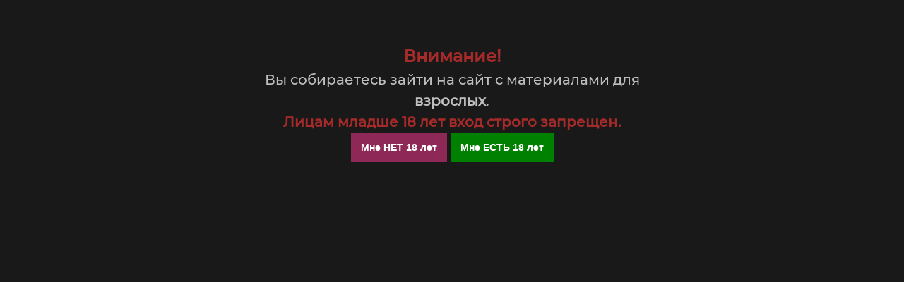

--- FILE ---
content_type: text/html; charset=UTF-8
request_url: https://secret01.ru/shop/4443/comm/aromatizirovannyj-analnyj-gel-rebelde-sem-calca-s-razogrevajushhim-ehffektom
body_size: 12117
content:
<!DOCTYPE html>
<html lang="ru"> 
 <head>
 <meta charset="UTF-8">
 <meta http-equiv="X-UA-Compatible" content="IE=edge">
 <meta name="viewport" content="width=device-width, initial-scale=1.0">
 <title>Ароматизированный анальный гель REBELDE SEM CALCA с разогревающим эффектом</title>
 <link rel="stylesheet" href="/css/uikit.min.css" />
 <meta name="description" content="Ароматизированный анальный гель REBELDE SEM CALCA с разогревающим эффектом">
 <meta name="keywords" content="Ароматизированный анальный гель REBELDE SEM CALCA для комфортного проникновения с нежным разогревающ">
 <meta property="og:image" itemprop="image" content="https://secret01.ru/_sh/44/4443m.jpg">
 <meta property="og:url" content="https://secret01.ru/shop/4443/comm/aromatizirovannyj-analnyj-gel-rebelde-sem-calca-s-razogrevajushhim-ehffektom">
 <style>
 .pan_shop {
 box-shadow: 0.4em 0.4em 5px rgb(122 122 122 / 6%);
 }
 
 .uk-position-relative {
 border-bottom: 0px !important;
 }
 </style>
 <!--U1STYLE1Z--><style>
 .pan_shop {
 box-shadow: 0.4em 0.4em 5px rgb(122 122 122 / 6%);
 }
</style><!--/U1STYLE1Z-->
 
	<link rel="stylesheet" href="/.s/src/base.min.css" />
	<link rel="stylesheet" href="/.s/src/layer7.min.css" />

	<script src="/.s/src/jquery-1.12.4.min.js"></script>
	
	<script src="/.s/src/uwnd.min.js"></script>
	<script src="//s729.ucoz.net/cgi/uutils.fcg?a=uSD&ca=2&ug=999&isp=1&r=0.929383156472419"></script>
	<link rel="stylesheet" href="/.s/src/ulightbox/ulightbox.min.css" />
	<link rel="stylesheet" href="/.s/src/social.css" />
	<script src="/.s/src/ulightbox/ulightbox.min.js"></script>
	<script src="/.s/src/shop_utils.js"></script>
	<script>
/* --- UCOZ-JS-DATA --- */
window.uCoz = {"country":"US","mf":"lsecretshop","language":"ru","site":{"host":"secretshop.usite.pro","domain":"secret01.ru","id":"lsecretshop"},"sign":{"7254":"Изменить размер","3238":"Опции","210178":"Замечания","3255":"Сохранить","5458":"Следующий","3125":"Закрыть","5255":"Помощник","10075":"Обязательны для выбора","3300":"Ошибка","7251":"Запрошенный контент не может быть загружен. Пожалуйста, попробуйте позже.","3129":"Доступ запрещён. Истёк период сессии.","7252":"Предыдущий","7287":"Перейти на страницу с фотографией.","7253":"Начать слайд-шоу"},"ssid":"036404736275467665502","sh_curr_def":2,"layerType":7,"shop_price_separator":"","sh_goods":{"4443":{"old_price":"0.00","imgs":["/_sh/44/4443m.jpg"],"price":"399.00"}},"shop_price_f":["%01.f",""],"ver":1,"sh_curr":{"1":{"rate":1,"disp":"$","code":"USD","default":0,"name":"Доллары","dpos":0},"2":{"disp":" руб","rate":1,"code":"RUR","name":"Рубли","default":1,"dpos":0}},"module":"shop","uLightboxType":1};
/* --- UCOZ-JS-CODE --- */

		function eRateEntry(select, id, a = 65, mod = 'shop', mark = +select.value, path = '', ajax, soc) {
			if (mod == 'shop') { path = `/${ id }/edit`; ajax = 2; }
			( !!select ? confirm(select.selectedOptions[0].textContent.trim() + '?') : true )
			&& _uPostForm('', { type:'POST', url:'/' + mod + path, data:{ a, id, mark, mod, ajax, ...soc } });
		}
 function uSocialLogin(t) {
			var params = {"yandex":{"width":870,"height":515},"ok":{"width":710,"height":390},"google":{"width":700,"height":600},"vkontakte":{"width":790,"height":400},"facebook":{"width":950,"height":520}};
			var ref = escape(location.protocol + '//' + ('secret01.ru' || location.hostname) + location.pathname + ((location.hash ? ( location.search ? location.search + '&' : '?' ) + 'rnd=' + Date.now() + location.hash : ( location.search || '' ))));
			window.open('/'+t+'?ref='+ref,'conwin','width='+params[t].width+',height='+params[t].height+',status=1,resizable=1,left='+parseInt((screen.availWidth/2)-(params[t].width/2))+',top='+parseInt((screen.availHeight/2)-(params[t].height/2)-20)+'screenX='+parseInt((screen.availWidth/2)-(params[t].width/2))+',screenY='+parseInt((screen.availHeight/2)-(params[t].height/2)-20));
			return false;
		}
		function TelegramAuth(user){
			user['a'] = 9; user['m'] = 'telegram';
			_uPostForm('', {type: 'POST', url: '/index/sub', data: user});
		}
checkNumber_header = 'Замечания';
		checkNumber_err = 'Опции<ul>%err_msg%</ul>Обязательны для выбора';
function loginPopupForm(params = {}) { new _uWnd('LF', ' ', -250, -100, { closeonesc:1, resize:1 }, { url:'/index/40' + (params.urlParams ? '?'+params.urlParams : '') }) }
/* --- UCOZ-JS-END --- */
</script>

	<style>.UhideBlock{display:none; }</style>
	<script type="text/javascript">new Image().src = "//counter.yadro.ru/hit;noadsru?r"+escape(document.referrer)+(screen&&";s"+screen.width+"*"+screen.height+"*"+(screen.colorDepth||screen.pixelDepth))+";u"+escape(document.URL)+";"+Date.now();</script><link rel="stylesheet" href="/_st/shop.css" /><script src="/.s/src/shop.js"></script><style>
				@font-face {
					font-family: "FontAwesome";
					font-style: normal;
					font-weight: normal;
					src: url("/.s/src/panel-v2/fonts/fontawesome-webfont.eot?#iefix&v=4.3.0") format("embedded-opentype"), url("/.s/src/panel-v2/fonts/fontawesome-webfont.woff2?v=4.3.0") format("woff2"), url("/.s/src/panel-v2/fonts/fontawesome-webfont.woff?v=4.3.0") format("woff"), url("/.s/src/panel-v2/fonts/fontawesome-webfont.ttf?v=4.3.0") format("truetype"), url("/.s/src/panel-v2/fonts/fontawesome-webfont.svg?v=4.3.0#fontawesomeregular") format("svg");
				}
			</style>
</head>
 
 <body>
 <!--U1AHEADER1Z--><section class="uk-container uk-visible@l">
 <div class="uk-text-center uk-margin-small-top uk-margin-small-bottom" uk-grid>
 <div class="uk-width-1-2">
 <p class="uk-text-left roz">
 <a href="https://api.whatsapp.com/send?phone=79286680666&text=Консультация&lang=ru" class="uk-icon-button uk-margin-small-right" uk-icon="whatsapp"></a>
 <a href="" class="uk-icon-button uk-margin-small-right" uk-icon="instagram"></a>
 </p>
 </div>
 <div class="uk-width-1-2">
 <p class="uk-text-right">
 <a href="/dostavka" class="grey" style="margin-left: 15px;">Доставка и оплата</a>
 <a href="/blog" class="grey" style="margin-left: 15px;">Статьи</a>
 <a href="/contacts" class="grey" style="margin-left: 15px;">Контакты</a>
 </p>
 </div>
 </div>
</section>

<section class="bg_black">
 <div class="uk-container">
 <div class="uk-text-center uk-margin" uk-grid>
 <div class="uk-width-1-3">
 <div class="header_m uk-text-left h__text roz">
 <div class="uk-visible@l uk-text-left">
 <p class="uk-text-left" style="margin: 0 0 0px 0;">
 <a href="https://api.whatsapp.com/send?phone=79286680666" class=""></a>
 <a class="roz" href="tel:+7 (928) 668-06-66"><img width="20" alt="" uk-img="data-src:/img/phones.svg" uk-svg> +7 (928) 668-06-66</a>
 <span uk-icon="icon: triangle-down"></span>
 </p>
 <div uk-drop>
 <div class="uk-card uk-card-body uk-card-default" style="border-radius: 6px;"> 
 <p style="margin: 0 0 0px 0;">Краснодар <a href="https://api.whatsapp.com/send?phone=79385088080" class="uk-icon-button uk-margin-small-right" style="color:green;" uk-icon="whatsapp"></a></p>
 <a class="roz" href="tel:+7 (938) 508-80-80"><img width="20" alt="" uk-img="data-src:/img/phones.svg" uk-svg> +7 (938) 508-80-80</a>
 </div>
 </div> 
 </div>
 <div class="uk-hidden@l">
 <div uk-grid>
 <div class="uk-width-1-2">
 <a class="/" href="#offcanvas-overlay" uk-toggle>
 <img class="roz" width="25" alt="" uk-img="data-src:/img/menu.svg" uk-svg>
 </a>
 </div>
 <div class="uk-width-1-2">
 <a class="" href="tel:+7 (928) 668-06-66">
 <img class="roz" width="25" alt="" uk-img="data-src:/img/phone.svg" uk-svg>
 </a>
 </div>
 </div>
 </div>
 </div>
 </div>
 <div class="uk-width-1-3">
 <a href="/" class="">
 <img class="uk-visible@l" data-src="/img/logo.png" alt="logo" uk-img>
 <img class="uk-hidden@l uk-margin roz" data-src="/img/logo_s.png" alt="logo mobile" uk-img>
 </a>
 </div>
 <div class="uk-width-1-3">
 <div class="header_m uk-text-right h__text uk-text-uppercase roz">
 <div class="uk-visible@l">
 <img class="" width="30" alt="" uk-img="data-src:/img/delivery.svg" uk-svg> Анонимная доставка
 </div>
 <div class="uk-hidden@l">
 <div uk-grid>
 <div class="uk-width-1-2">
 <div>
 <a class="uk-navbar-toggle" style="min-height: 30px;" href="#"><img class="roz" width="25" alt="" uk-img="data-src:/img/loupe.svg" uk-svg></a>
 <div class="uk-navbar-dropdown" uk-drop="mode: click; cls-drop: uk-navbar-dropdown; boundary: !nav" style="margin-top: 65px;">
 
 <div class="uk-grid-small uk-flex-middle" uk-grid>
 <div class="uk-width-expand">
 <form class="uk-search uk-search-navbar uk-width-1-1" action="/shop/search" method="post" onsubmit="this.sfSbm.disabled=true" role="search">
 <input class="uk-search-input" type="text" name="query" placeholder="Поиск товаров..." autofocus>
 </form>
 </div>
 <div class="uk-width-auto">
 <a class="uk-navbar-dropdown-close" href="#" uk-close></a>
 </div>
 </div>
 
 </div>
 </div>
 </div>
 <div class="uk-width-1-2">
 <div id="shop-basket"><div class="uk-inline">
 <a class="uk-navbar-toggle uk-hidden@l xs" style="display: block;" href uk-toggle>
 <img class="roz" width="25" alt="" uk-img="data-src:/img/shopping-cart.svg" uk-svg>
 
 </a>
 <div class="" uk-drop="animation: uk-animation-slide-top-small; duration: 1000;pos: bottom-right"> <!--mode: click;-->
 <div class="uk-card uk-padding-small uk-card-default">
 
 
 <div class="empty">Ваша корзина пуста</div>
 
 <!---->
 <style>
 #shop-basket ul { margin:0; padding:0; text-align:left; list-style:none }
 #shop-basket li { display:flex; justify-content:space-between; align-items:flex-start; margin-bottom:0.5rem; padding-left:50px !important }
 #shop-basket .basket-item-icon { flex-shrink:0 }
 #shop-basket .basket-item-icon img { object-fit:contain; width:52px; height:52px }
 #shop-basket .basket-item-name { flex-grow:2; margin: 0 7px }
 #shop-basket .basket-item-name .cost { opacity:0.5 }
 #shop-basket .basket-item-func i { cursor:pointer; outline:none; font-size:0.8rem; color:#d2cece }
 #shop-basket .basket-item-func i.fa-remove:hover { color:red }
 #shop-basket .empty { text-align:center }
 #shop-basket .total { font-weight: bold }
 #shop-basket .disc, #shop-basket .total, #shop-basket .order { text-align:right }
 #shop-basket .info { font-style: italic }
 </style>
 <script><!--
 var lock_buttons = 0;
 
 function clearBasket(){
 if(lock_buttons) return false; else lock_buttons = 1;
 var el = $('#shop-basket');
 if(el.length){ var g=document.createElement("div"); $(g).addClass('myWinGrid').attr("id",'shop-basket-fade').css({"left":"0","top":"0","position":"absolute","border":"#CCCCCC 1px solid","width":$(el).width()+'px',"height":$(el).height()+'px',"z-index":5}).hide().on('mousedown', function(e){e.stopPropagation();e.preventDefault();_uWnd.globalmousedown();}).html('<div class="myWinLoad" style="margin:5px;"></div>'); $(el).append(g); $(g).show(); }
 _uPostForm('',{type:'POST',url:'/shop/basket',data:{'mode':'clear'}});
 ga_event('basket_clear');
 return false;
 }
 
 function removeBasket(id){
 if(lock_buttons) return false; else lock_buttons = 1;
 $('#basket-item-'+id+' .fa').removeClass('fa-remove').addClass('fa-spinner').addClass('fa-spin').attr('title','');
 _uPostForm('',{type:'POST',url:'/shop/basket',data:{'mode':'del', 'id':id}});
 return false;
 }
 
 function add2Basket(id, pref){
 if(lock_buttons) return false; else lock_buttons = 1;
 var opt = [], err_msg = '', err_msgs = [], radio_options = {}, el_id = {};
 $('#b'+pref+'-'+id+'-basket').attr('disabled','disabled');
 $('#'+pref+'-'+id+'-basket').removeClass('done').removeClass('err').removeClass('add').addClass('wait').attr('title','');
 $('#'+pref+'-'+id+'-options-selectors').find('select, input').each(function(){
 switch (this.type) {
 case 'radio':
 el_id = this.id.split('-');
 ((typeof (radio_options[el_id[3]]) == 'undefined') && (radio_options[el_id[3]] = { 'val': - 1, 'id': this.id }));
 (this.checked && (radio_options[el_id[3]]['val'] = this.value));
 break;
 case 'checkbox':
 if (this.checked && (this.value !== '')) {
 if(this.value !== ''){
 opt.push(this.id.split('-')[3]+'-'+this.value);
 } else {
 err_msgs.push({'id':this.id.split('-')[3], 'msg':'<li>'+$(this).parent().parent().find('span.opt').html().replace(':', '')+'</li>'});
 }
 }
 break;
 default:
 if (this.value !== '') {
 opt.push(this.id.split('-')[3]+'-'+this.value);
 } else {
 err_msgs.push({'id':this.id.split('-')[3], 'msg':'<li>'+$(this).parent().parent().find('span.opt').html().replace(':', '')+'</li>'});
 }
 }
 });
 for(i in radio_options){
 if(radio_options[i]['val'] != -1){
 opt.push(radio_options[i]['id'].split('-')[3]+'-'+radio_options[i]['val']);
 }else{
 err_msgs.push({'id':radio_options[i]['id'].split('-')[3], 'msg':'<li>'+$('#'+radio_options[i]['id']).parent().parent().parent().find('span.opt').html().replace(':', '')+'</li>'});
 }
 }
 
 err_msgs.sort(function(a, b){ return ((a['id'] > b['id']) ? 1 : -1); });
 for (var i=0; i<err_msgs.length; i++) { err_msg += err_msgs[i]['msg']; }
 
 if(err_msg == ''){
 _uPostForm('',{type:'POST',url:'/shop/basket',data:{'mode':'add', 'id':id, 'pref':pref, 'opt':opt.join(':'), 'cnt':$('#q'+pref+'-'+id+'-basket').val()}});
 ga_event('basket_add');
 }else{
 lock_buttons = 0;
 shop_alert('<div class="MyWinError">Опции<ul>'+err_msg+'</ul>обязательны для выбора</div>','Замечания','warning',350,100,{tm:8000,align:'left',icon:'/.s/img/icon/warning.png', 'onclose': function(){ $('#b'+pref+'-'+id+'-basket').removeAttr('disabled'); $('#'+pref+'-'+id+'-basket').removeClass('wait').addClass('add'); }});
 }
 return false;
 }
 
 function buyNow(id, pref){
 if(lock_buttons) return false; else lock_buttons = 1;
 var opt = [], err_msg = '', err_msgs = [], radio_options = {}, el_id = {};
 $('#b'+pref+'-'+id+'-buynow').attr('disabled', 'disabled');
 $('#'+pref+'-'+id+'-buynow').removeClass('done').removeClass('err').removeClass('now').addClass('wait').attr('title','');
 $('#'+pref+'-'+id+'-options-selectors').find('select, input').each(function(){
 switch (this.type) {
 case 'radio':
 el_id = this.id.split('-');
 ((typeof (radio_options[el_id[3]]) == 'undefined') && (radio_options[el_id[3]] = { 'val': - 1, 'id': this.id }));
 (this.checked && (radio_options[el_id[3]]['val'] = this.value));
 break;
 case 'checkbox':
 if (this.checked && (this.value !== '')) {
 if(this.value !== ''){
 opt.push(this.id.split('-')[3]+'-'+this.value);
 } else {
 err_msgs.push({'id':this.id.split('-')[3], 'msg':'<li>'+$(this).parent().parent().find('span.opt').html().replace(':', '')+'</li>'});
 }
 }
 break;
 default:
 if (this.value !== '') {
 opt.push(this.id.split('-')[3]+'-'+this.value);
 } else {
 err_msgs.push({'id':this.id.split('-')[3], 'msg':'<li>'+$(this).parent().parent().find('span.opt').html().replace(':', '')+'</li>'});
 }
 }
 });
 for(i in radio_options){
 if(radio_options[i]['val'] != -1){
 opt.push(radio_options[i]['id'].split('-')[3]+'-'+radio_options[i]['val']);
 }else{
 err_msgs.push({'id':radio_options[i]['id'].split('-')[3], 'msg':'<li>'+$('#'+radio_options[i]['id']).parent().parent().parent().find('span.opt').html().replace(':', '')+'</li>'});
 }
 }
 
 err_msgs.sort(function(a, b){ return ((a['id'] > b['id']) ? 1 : -1); });
 for (var i=0; i<err_msgs.length; i++) { err_msg += err_msgs[i]['msg']; }
 
 if(err_msg == ''){
 _uPostForm('',{type:'POST',url:'/shop/basket',data:{'mode':'add', 'id':id, 'pref':pref, 'opt':opt.join(':'), 'cnt':$('#q'+pref+'-'+id+'-basket').val(), 'now':1}});
 ga_event('basket_buynow');
 }else{
 lock_buttons = 0;
 shop_alert('<div class="MyWinError">Опции<ul>'+err_msg+'</ul>обязательны для выбора</div>','Замечания','warning',350,100,{tm:8000,align:'left',icon:'/.s/img/icon/warning.png', 'onclose': function(){ $('#b'+pref+'-'+id+'-buynow').removeAttr('disabled'); $('#'+pref+'-'+id+'-buynow').removeClass('wait').addClass('add'); }});
 }
 return false;
 }
 //-->
 </script>
 </div>
 </div>
</div></div>
 <!--<a class="uk-hidden@l xs" href="/shop/checkout">
 <img class="roz" width="25" alt="" uk-img="data-src:/img/shopping-cart.svg" uk-svg>
 </a>-->
 </div>
 </div>
 </div>
 </div>
 </div>
 </div>
 </div>
 <div uk-sticky="animation: uk-animation-slide-top; sel-target: .uk-navbar-container; cls-active: uk-navbar-sticky; cls-inactive: uk-navbar-transparent uk-light; top: 200" class="bg_p uk-visible@l">
 <div class="uk-position-relative">
 <nav class="uk-navbar-container uk-container" uk-navbar>
 <div class="uk-navbar-left">
 
 <ul class="uk-navbar-nav">
 <li>
 <a href="#">Белье <span uk-icon="icon: triangle-down"></span></a>
 <div class="uk-navbar-dropdown" uk-drop="boundary: !nav; boundary-align: true; pos: bottom-justify;">
 <div class="uk-navbar-dropdown-grid uk-child-width-1-3" uk-grid>
 <table align="center" border="0" cellspacing="0" cellpadding="0" width="100%" class="catsTableI"><tr><td style="width:100%" class="catsTdI" id="cid159" valign="top"><div>  <ul class="uk-nav uk-navbar-dropdown-nav">  <li><a href="/shop/ehroticheskoe-bele/mini-platja">Одежда для ролевых игр <span style="float:right;">[10]</span></a></li>  </ul>  </div></td></tr><tr><td style="width:100%" class="catsTdI" id="cid160" valign="top"><div>  <ul class="uk-nav uk-navbar-dropdown-nav">  <li><a href="/shop/ehroticheskoe-bele/trusiki">Трусики <span style="float:right;">[25]</span></a></li>  </ul>  </div></td></tr><tr><td style="width:100%" class="catsTdI" id="cid161" valign="top"><div>  <ul class="uk-nav uk-navbar-dropdown-nav">  <li><a href="/shop/ehroticheskoe-bele/komplekty-nizhnego-belja">Комплекты нижнего белья <span style="float:right;">[14]</span></a></li>  </ul>  </div></td></tr><tr><td style="width:100%" class="catsTdI" id="cid162" valign="top"><div>  <ul class="uk-nav uk-navbar-dropdown-nav">  <li><a href="/shop/ehroticheskoe-bele/kehtsjuty-chulki-na-telo-setki">Сетки, платья <span style="float:right;">[22]</span></a></li>  </ul>  </div></td></tr><tr><td style="width:100%" class="catsTdI" id="cid164" valign="top"><div>  <ul class="uk-nav uk-navbar-dropdown-nav">  <li><a href="/shop/ehroticheskoe-bele/chulki">Колготки, чулки <span style="float:right;">[18]</span></a></li>  </ul>  </div></td></tr></table>
 </div>
 </div>
 </li>
 <li>
 <a href="#">БДСМ <span uk-icon="icon: triangle-down"></span></a>
 <div class="uk-navbar-dropdown" uk-drop="boundary: !nav; boundary-align: true; pos: bottom-justify;">
 <div class="uk-navbar-dropdown-grid uk-child-width-1-3" uk-grid>
 <table align="center" border="0" cellspacing="0" cellpadding="0" width="100%" class="catsTableI"><tr><td style="width:100%" class="catsTdI" id="cid135" valign="top"><div>  <ul class="uk-nav uk-navbar-dropdown-nav">  <li><a href="/shop/fetish-i-bdsm/naruchniki">Наручники, оковы <span style="float:right;">[21]</span></a></li>  </ul>  </div></td></tr><tr><td style="width:100%" class="catsTdI" id="cid253" valign="top"><div>  <ul class="uk-nav uk-navbar-dropdown-nav">  <li><a href="/shop/fetish-i-bdsm/strapony">Страпоны <span style="float:right;">[3]</span></a></li>  </ul>  </div></td></tr><tr><td style="width:100%" class="catsTdI" id="cid136" valign="top"><div>  <ul class="uk-nav uk-navbar-dropdown-nav">  <li><a href="/shop/fetish-i-bdsm/kljapy-rasshiriteli">Кляпы, расширители <span style="float:right;">[10]</span></a></li>  </ul>  </div></td></tr><tr><td style="width:100%" class="catsTdI" id="cid140" valign="top"><div>  <ul class="uk-nav uk-navbar-dropdown-nav">  <li><a href="/shop/fetish-i-bdsm/maski">Маски <span style="float:right;">[13]</span></a></li>  </ul>  </div></td></tr><tr><td style="width:100%" class="catsTdI" id="cid142" valign="top"><div>  <ul class="uk-nav uk-navbar-dropdown-nav">  <li><a href="/shop/fetish-i-bdsm/zazhimy-dlja-soskov">Зажимы для сосков <span style="float:right;">[5]</span></a></li>  </ul>  </div></td></tr><tr><td style="width:100%" class="catsTdI" id="cid144" valign="top"><div>  <ul class="uk-nav uk-navbar-dropdown-nav">  <li><a href="/shop/fetish-i-bdsm/pletki">Плетки <span style="float:right;">[17]</span></a></li>  </ul>  </div></td></tr><tr><td style="width:100%" class="catsTdI" id="cid146" valign="top"><div>  <ul class="uk-nav uk-navbar-dropdown-nav">  <li><a href="/shop/fetish-i-bdsm/medicinskij-fetish">Медицинский фетиш <span style="float:right;">[2]</span></a></li>  </ul>  </div></td></tr><tr><td style="width:100%" class="catsTdI" id="cid252" valign="top"><div>  <ul class="uk-nav uk-navbar-dropdown-nav">  <li><a href="/shop/fetish-i-bdsm/oshejniki-povodki">Ошейники, поводки <span style="float:right;">[15]</span></a></li>  </ul>  </div></td></tr><tr><td style="width:100%" class="catsTdI" id="cid256" valign="top"><div>  <ul class="uk-nav uk-navbar-dropdown-nav">  <li><a href="/shop/fetish-i-bdsm/portupei">Портупеи <span style="float:right;">[4]</span></a></li>  </ul>  </div></td></tr><tr><td style="width:100%" class="catsTdI" id="cid257" valign="top"><div>  <ul class="uk-nav uk-navbar-dropdown-nav">  <li><a href="/shop/fetish-i-bdsm/ceks-mashiny">Cекс-машины <span style="float:right;">[0]</span></a></li>  </ul>  </div></td></tr></table>
 </div>
 </div>
 </li>
 <li>
 <a href="#">Возбуждающие средства <span uk-icon="icon: triangle-down"></span></a>
 <div class="uk-navbar-dropdown" uk-drop="boundary: !nav; boundary-align: true; pos: bottom-justify;">
 <div class="uk-navbar-dropdown-grid uk-child-width-1-3" uk-grid>
 <table align="center" border="0" cellspacing="0" cellpadding="0" width="100%" class="catsTableI"><tr><td style="width:100%" class="catsTdI" id="cid244" valign="top"><div>  <ul class="uk-nav uk-navbar-dropdown-nav">  <li><a href="/shop/vozbuzhdajushhie-sredstva/dlja-muzhchin">Для Мужчин <span style="float:right;">[2]</span></a></li>  </ul>  </div></td></tr><tr><td style="width:100%" class="catsTdI" id="cid245" valign="top"><div>  <ul class="uk-nav uk-navbar-dropdown-nav">  <li><a href="/shop/vozbuzhdajushhie-sredstva/dlja-zhenshhin">Для Женщин <span style="float:right;">[3]</span></a></li>  </ul>  </div></td></tr><tr><td style="width:100%" class="catsTdI" id="cid246" valign="top"><div>  <ul class="uk-nav uk-navbar-dropdown-nav">  <li><a href="/shop/vozbuzhdajushhie-sredstva/dlja-dvoikh">Для Двоих <span style="float:right;">[0]</span></a></li>  </ul>  </div></td></tr></table>
 </div>
 </div>
 </li>
 <li>
 <a href="#">Лубриканты <span uk-icon="icon: triangle-down"></span></a>
 <div class="uk-navbar-dropdown" uk-drop="boundary: !nav; boundary-align: true; pos: bottom-justify;">
 <div class="uk-navbar-dropdown-grid uk-child-width-1-3" uk-grid>
 <table align="center" border="0" cellspacing="0" cellpadding="0" width="100%" class="catsTableI"><tr><td style="width:100%" class="catsTdI" id="cid217" valign="top"><div>  <ul class="uk-nav uk-navbar-dropdown-nav">  <li><a href="/shop/geli-i-smazki/vozbuzhdajushhie">Возбуждающие <span style="float:right;">[25]</span></a></li>  </ul>  </div></td></tr><tr><td style="width:100%" class="catsTdI" id="cid218" valign="top"><div>  <ul class="uk-nav uk-navbar-dropdown-nav">  <li><a href="/shop/geli-i-smazki/dlja-analnogo-seksa">Для анального секса <span style="float:right;">[20]</span></a></li>  </ul>  </div></td></tr><tr><td style="width:100%" class="catsTdI" id="cid219" valign="top"><div>  <ul class="uk-nav uk-navbar-dropdown-nav">  <li><a href="/shop/geli-i-smazki/uvlazhnjajushhie">Увлажняющие <span style="float:right;">[26]</span></a></li>  </ul>  </div></td></tr><tr><td style="width:100%" class="catsTdI" id="cid220" valign="top"><div>  <ul class="uk-nav uk-navbar-dropdown-nav">  <li><a href="/shop/geli-i-smazki/uvelichivajushhie-penis">Увеличивающие пенис <span style="float:right;">[4]</span></a></li>  </ul>  </div></td></tr><tr><td style="width:100%" class="catsTdI" id="cid222" valign="top"><div>  <ul class="uk-nav uk-navbar-dropdown-nav">  <li><a href="/shop/geli-i-smazki/prodlevajushhie-okhlazhdajushhie">Продлевающие <span style="float:right;">[6]</span></a></li>  </ul>  </div></td></tr><tr><td style="width:100%" class="catsTdI" id="cid225" valign="top"><div>  <ul class="uk-nav uk-navbar-dropdown-nav">  <li><a href="/shop/geli-i-smazki/usilivajushhie-ehrekciju">Антибактериальные <span style="float:right;">[11]</span></a></li>  </ul>  </div></td></tr><tr><td style="width:100%" class="catsTdI" id="cid226" valign="top"><div>  <ul class="uk-nav uk-navbar-dropdown-nav">  <li><a href="/shop/geli-i-smazki/dlja-suzhenija-vlagalishha">Для сужения влагалища <span style="float:right;">[2]</span></a></li>  </ul>  </div></td></tr><tr><td style="width:100%" class="catsTdI" id="cid231" valign="top"><div>  <ul class="uk-nav uk-navbar-dropdown-nav">  <li><a href="/shop/geli-i-smazki/aromatizirovannye">Ароматизированные <span style="float:right;">[49]</span></a></li>  </ul>  </div></td></tr></table>
 </div>
 </div>
 </li>
 <li>
 <a href="#">Для женщин <span uk-icon="icon: triangle-down"></span></a>
 <div class="uk-navbar-dropdown" uk-drop="boundary: !nav; boundary-align: true; pos: bottom-justify;">
 <div class="uk-navbar-dropdown-grid uk-child-width-1-3" uk-grid>
 <table align="center" border="0" cellspacing="0" cellpadding="0" width="100%" class="catsTableI"><tr><td style="width:100%" class="catsTdI" id="cid18" valign="top"><div>  <ul class="uk-nav uk-navbar-dropdown-nav">  <li><a href="/shop/dlja-zhenshhin/vibratory">Вибраторы <span style="float:right;">[89]</span></a></li>  </ul>  </div></td></tr><tr><td style="width:100%" class="catsTdI" id="cid19" valign="top"><div>  <ul class="uk-nav uk-navbar-dropdown-nav">  <li><a href="/shop/dlja-zhenshhin/falloimitatory">Фаллоимитаторы <span style="float:right;">[2]</span></a></li>  </ul>  </div></td></tr><tr><td style="width:100%" class="catsTdI" id="cid21" valign="top"><div>  <ul class="uk-nav uk-navbar-dropdown-nav">  <li><a href="/shop/dlja-zhenshhin/vaginalnye-shariki">Вагинальные шарики <span style="float:right;">[31]</span></a></li>  </ul>  </div></td></tr><tr><td style="width:100%" class="catsTdI" id="cid26" valign="top"><div>  <ul class="uk-nav uk-navbar-dropdown-nav">  <li><a href="/shop/dlja-zhenshhin/stimuljacija-grudi">Стимуляция груди <span style="float:right;">[1]</span></a></li>  </ul>  </div></td></tr></table>
 </div>
 </div>
 </li>
 <li>
 <a href="#">Для мужчин <span uk-icon="icon: triangle-down"></span></a>
 <div class="uk-navbar-dropdown" uk-drop="boundary: !nav; boundary-align: true; pos: bottom-justify;">
 <div class="uk-navbar-dropdown-grid uk-child-width-1-3" uk-grid>
 <table align="center" border="0" cellspacing="0" cellpadding="0" width="100%" class="catsTableI"><tr><td style="width:100%" class="catsTdI" id="cid91" valign="top"><div>  <ul class="uk-nav uk-navbar-dropdown-nav">  <li><a href="/shop/dlja-muzhchin/vaginy-i-masturbatory">Вагины, мастурбаторы, куклы <span style="float:right;">[18]</span></a></li>  </ul>  </div></td></tr><tr><td style="width:100%" class="catsTdI" id="cid92" valign="top"><div>  <ul class="uk-nav uk-navbar-dropdown-nav">  <li><a href="/shop/dlja-muzhchin/kolca-i-nasadki-na-penis">Кольца и насадки на пенис <span style="float:right;">[44]</span></a></li>  </ul>  </div></td></tr><tr><td style="width:100%" class="catsTdI" id="cid95" valign="top"><div>  <ul class="uk-nav uk-navbar-dropdown-nav">  <li><a href="/shop/dlja-muzhchin/uvelichenie-chlena">Увеличение члена <span style="float:right;">[2]</span></a></li>  </ul>  </div></td></tr><tr><td style="width:100%" class="catsTdI" id="cid96" valign="top"><div>  <ul class="uk-nav uk-navbar-dropdown-nav">  <li><a href="/shop/dlja-muzhchin/vakuumnye-i-gidropompy">Помпы, экстендеры <span style="float:right;">[4]</span></a></li>  </ul>  </div></td></tr></table>
 </div>
 </div>
 </li>
 <li>
 <a href="#">Остальное <span uk-icon="icon: triangle-down"></span></a>
 <div class="uk-navbar-dropdown" uk-drop="boundary: !nav; boundary-align: true; pos: bottom-justify;">
 <div class="uk-navbar-dropdown-grid uk-child-width-1-3" uk-grid>
 <div>
 <ul class="uk-nav uk-navbar-dropdown-nav">
 <li><a class="card_ps" style="padding: 10px 5px 10px 5px !important;" href="/shop/ehroticheskie-aksessuary">Аксессуары</a></li>
 <li><a class="card_ps" style="padding: 10px 5px 10px 5px !important;" href="/shop/analnye-stimuljatory">Анальные стимуляторы</a></li>
 <li><a class="card_ps" style="padding: 10px 5px 10px 5px !important;" href="/shop/pod-zakaz">Под заказ</a></li>
 <li><a class="card_ps" style="padding: 10px 5px 10px 5px !important;" href="/shop/prezervativy">Презервативы</a></li>
 </ul> 
 </div>
 <div>
 <ul class="uk-nav uk-navbar-dropdown-nav">
 <li><a class="card_ps" style="padding: 10px 5px 10px 5px !important;" href="/shop/suveniry">Сувениры</a></li>
 <!--<li><a class="card_ps" style="padding: 10px 5px 10px 5px !important;" href="/shop/maski">Маски</a></li>
 <li><a class="card_ps" style="padding: 10px 5px 10px 5px !important;" href="/shop/kosmetika-iz-korei">Косметика из Кореи</a></li>-->
 </ul> 
 </div>
 </div>
 </div>
 </li>
 </ul>
 
 </div>
 <div class="uk-navbar-right">
 <ul class="uk-navbar-nav">
 <li>
 <!---->
 <div>
 <a class="uk-navbar-toggle" href="#"><img width="25" alt="" uk-img="data-src:/img/loupe.svg" uk-svg></a>
 <div class="uk-navbar-dropdown" uk-drop="mode: click; cls-drop: uk-navbar-dropdown; boundary: !nav">
 
 <div class="uk-grid-small uk-flex-middle" uk-grid>
 <div class="uk-width-expand">
 <form class="uk-search uk-search-navbar uk-width-1-1" action="/shop/search" method="post" onsubmit="this.sfSbm.disabled=true" role="search">
 <input class="uk-search-input" type="text" name="query" placeholder="Поиск товаров..." autofocus>
 </form>
 </div>
 <div class="uk-width-auto">
 <a class="uk-navbar-dropdown-close" href="#" uk-close></a>
 </div>
 </div>
 
 </div>
 </div>
 <!---->
 </li>
 <li>
 <a class="uk-navbar-toggle uk-visible@l sm" href="/shop/checkout">
 <img class="" width="25" alt="" uk-img="data-src:/img/shopping-cart.svg" uk-svg>
 </a>
 </li>
 </ul>
 </div>
 </nav>
 </div>
 </div>
</section><!--/U1AHEADER1Z-->
 <!-- <middle> -->
 <section>
 <!--U1TITLE1Z-->
<section class="th_col">
 <div class="uk-container">
 <div class="th_breadcrumbs clearfix">
 <h1 class="th_breadcrumbs__title" style="margin-bottom: 5px;">
 
 
 
 
  
  Ароматизированный анальный гель REBELDE SEM CALCA с разогревающим эффектом</h1>
 <ul class="uk-breadcrumb" style="margin-top: 0px;">
 <li><span itemscope itemtype="https://schema.org/BreadcrumbList"><span itemscope itemprop="itemListElement" itemtype="https://schema.org/ListItem">
					<a itemprop="item" href="https://secret01.ru/">
						<span itemprop="name">Главная</span>
					</a>
					<meta itemprop="position" content="1">
				</span> &raquo; <span itemscope itemprop="itemListElement" itemtype="https://schema.org/ListItem">
						<a itemprop="item" href="https://secret01.ru/shop/geli-i-smazki">
							<span itemprop="name">Лубриканты</span>
						</a>
						<meta itemprop="position" content="2">
					</span> &raquo; <span itemscope itemprop="itemListElement" itemtype="https://schema.org/ListItem">
						<a itemprop="item" class="current" href="https://secret01.ru/shop/geli-i-smazki/dlja-analnogo-seksa">
							<span itemprop="name">Для анального секса</span>
						</a>
						<meta itemprop="position" content="3">
					</span></span></li>
 </ul>
 </div>
 </div>
</section>
<!--/U1TITLE1Z-->
 <div class="uk-container uk_container uk-margin-small-top uk-margin-small-bottom">
 <div class="s_shippings_content">
 <!-- <body> -->
 <div class="uk-container uk_container">
 <div class="uk-margin">
 <p class="p_ind_shop_all"> </p>
 <div class="uk-child-width-1-1 uk-child-width-1-2@s uk-child-width-1-2@m uk-grid" uk-grid>
 <div class="">
 <script>
//['original_img_url','org_width','org_height','resized_img_url','res_width','res_height','img_alt','img_title']
var allEntImgs4443=[["/_sh/44/4443.jpg",0,0,"/_sh/44/4443m.jpg",380,380,null,null,null,null,null]]</script>
 <div class="uk-position-relative uk-visible-toggle uk-light uk-slideshow" tabindex="-1" uk-slideshow="ratio: 7:7; animation: pull">
 
 <ul class="uk-slideshow-items border_slide" uk-lightbox="animation: scale">
 <li tabindex="-1" class="uk-active uk-transition-active">
 <a href="/_sh/44/4443.jpg"><img src="/_sh/44/4443m.jpg" alt="Ароматизированный анальный гель REBELDE SEM CALCA с разогревающим эффектом" uk-cover="" class="uk-cover" style="border-radius: 6px;"></a>
 </li>
 
 
 </ul>
 
 <div class="uk-position-bottom-center uk-position-small uk-margin-large-bottom">
 <ul class="uk-thumbnav">
 <li class="slide__shop" uk-slideshow-item="0" class="uk-active">
 <a href="#"><img width="50" class="img_index" data-src="/_sh/44/4443s.jpg" alt="Ароматизированный анальный гель REBELDE SEM CALCA с разогревающим эффектом" uk-img></a>
 </li>
 
 
 </ul>
 </div>
 
 <a class="uk-position-center-left uk-position-small uk-hidden-hover uk-icon uk-slidenav-previous uk-slidenav" href="#" uk-slidenav-previous="" uk-slideshow-item="previous" style="background: #489e0000;border: 1px solid #fff0;"></a>
 <a class="uk-position-center-right uk-position-small uk-hidden-hover uk-icon uk-slidenav-next uk-slidenav" href="#" uk-slidenav-next="" uk-slideshow-item="next" style="background: #489e0000;border: 1px solid #fff0;"></a>
 
 <ul class="uk-slideshow-nav uk-dotnav uk-flex-center uk-margin">
 <li uk-slideshow-item="0" class="uk-active">
 <a href=""></a>
 </li>
 <li uk-slideshow-item="1">
 <a href=""></a>
 </li>
 <li uk-slideshow-item="2">
 <a href=""></a>
 </li>
 </ul>
 </div>
 </div>
 <div class="">
 <section>
 <h3 class="tab-list-title uk-margin-remove-top pan_cart_p" style="line-height: 26px;">
 <span class="top_dsprice roz" style="font-size: 25px;">
 <b class="" id="price_otpbank"><span class="id-good-4443-price">399 руб</span></b>
 <div style=""></div>
 </span>
 <span class="art">Артикул: 22858</span>
 <br>
 <span class="id_otpbank">ID: 4443</span>
 </h3>
 
 <div class="pan_cart_shop_all uk-text-left">
 <div class="uk-text-center uk-child-width-1-2 uk-child-width-1-2@s uk-child-width-1-2@m uk-grid" uk-grid>
 <div>
 <button class="uk-button uk-button-primary uk-button-large uk-width-1-1" id="id-4443-basket" onclick="add2Basket('4443','id')">
 В корзину
 </button>
 </div>
 <div>
 <button class="uk-button uk-button-primary uk-button-large uk-width-1-1" onclick="location.href='https://api.whatsapp.com/send?phone=79286680666&text=Заказать https://secret01.ru/shop/4443/comm/aromatizirovannyj-analnyj-gel-rebelde-sem-calca-s-razogrevajushhim-ehffektom%20&lang=ru'">
 <span class="uk-hidden@m">купить</span>
 <span class="uk-visible@m">купить в 1 клик</span>
 <br>
 </button>
 
 </div>
 <div class="uk-width-1-1" style="margin-top: 10px;">
 <button class="uk-button uk-button-primary uk-button-large uk-width-1-1 bottom__sh ddddgf" onclick="getParamsAndSetUrl2()">
 В рассрочку
 </button>
 </div> 
 <script>
 function getParamsAndSetUrl2() {
 let priceCource = $('#price_otpbank > span').html().replace(/[^0-9]/g,"");
 var numPrice = parseInt(priceCource);
 var name = $('.id_otpbank').html().substring(0, 99);
 var params = {
 tradeID: '010100861000003',
 creditType: '2',
 goods: [{
 name, 
 category: 'RGB_GOODS_CATEGORY_143',
 quantity: '1',
 price: numPrice,
 }],
 };
 function getUrlString (params, keys = [], isArray = false) {
 const p = Object.keys(params).map(key => {
 let val = params[key]
 
 if ("[object Object]" === Object.prototype.toString.call(val) || Array.isArray(val)) {
 if (Array.isArray(params)) {
 keys.push("")
 } else {
 keys.push(key)
 }
 return getUrlString(val, keys, Array.isArray(val))
 } else {
 let tKey = key
 
 if (keys.length > 0) {
 const tKeys = isArray ? keys : [...keys, key]
 tKey = tKeys.reduce((str, k) => { return "" === str ? k : `${str}[${k}]` }, "")
 }
 if (isArray) {
 return `${ tKey }[]=${ val }`
 } else {
 return `${ tKey }=${ val }`
 }
 
 }
 }).join('&')
 
 keys.pop()
 return p;
 };
 
 const recursiveEncoded = getUrlString(params);
 
 window.open(`https://ecom.otpbank.ru/smart-form?${recursiveEncoded}`);
 } 
 </script>
 </div>
 </div>
 </section>
 <section class="uk-margin-small-top">
 <h3 class="tab-list-title uk-margin-remove-top pan_cart_p">Описание</h3>
 <div class="pan_cart_shop_all uk-text-left">
 <p>Ароматизированный анальный гель REBELDE SEM CALCA для комфортного проникновения с нежным разогревающим эффектом.<br />
Увлажняющий гель, который подавляет анальный дискомфорт, облегчает проникновение и доставляет большее удовольствие в нужный момент. Идеально подходит для тех, кто хочет начать эту практику. Вы почувствуете легкое ощущение тепла, доставляющее массу удовольствия и расслабления, а также восхитительный мистический запах.<br />
<br />
Объём: 15гр.<br />
<br />
Состав: Состав: вода, глицерин, гидроксиэтилцеллюлоза, имидазолидинил, мочевина, касторовое масло ПЭГ-40, динатрий ЭДТА, отдушка, альфа-изометилионон, бутилфенилметилпропиональ, кумарин, гидроксиизогексил-3-циклогексенкарбоксальдегид, линалоол.<br />
Способ применения: Нанесите на пальцы и распределите по анальной области за 3 минуты до полового акта.<br />
Меры предосторожности: Храните в недоступном для детей месте. Избегать контакта с глазами. Хранить в сухом и проветриваемом месте.</p>
 </div>
 </section>
 <div class="uk-alert-primary" uk-alert>
 <a class="uk-alert-close" uk-close></a>
 <p>Уточняйте наличие товара</p>
 </div>
 </div>
 </div>
 <div class="uk-child-width-1-1 uk-child-width-1-1@s uk-child-width-1-1@m uk-grid uk-margin-remove-top" uk-grid>
 <section class="uk-margin-small-top">
 <h3 class="tab-list-title uk-margin-remove-top pan_cart_p">Отзывы</h3>
 <div class="pan_cart_shop_all">
 
 <table border="0" cellpadding="0" cellspacing="0" width="100%">
 <tr><td width="60%" height="25"><!--<s5183>-->Всего комментариев<!--</s>-->: <b>0</b></td><td align="right" height="25"></td></tr>
 <tr><td colspan="2"></td></tr>
 <tr><td colspan="2" align="center"></td></tr>
 <tr><td colspan="2" height="10"></td></tr>
 </table>
 
 
 
 <div align="center" class="commReg"><!--<s5237>-->Добавлять комментарии могут только зарегистрированные пользователи.<!--</s>--><br />[ <a href="/register"><!--<s3089>-->Регистрация<!--</s>--></a> | <a href="javascript:;" rel="nofollow" onclick="loginPopupForm(); return false;"><!--<s3087>-->Вход<!--</s>--></a> ]</div>
 
 </div>
 </section>
 </div>
 <div class="uk-child-width-1-1 uk-child-width-1-1@s uk-child-width-1-1@m uk-grid uk-margin-remove-top" uk-grid>
 <section class="uk-margin-small-top">
 <h3 class="tab-list-title uk-margin-remove-top pan_cart_p">Просмотренные ранее товары</h3>
 <div class="pan_cart_shop_all">
 
 </div>
 </section>
 </div>
 </div>
 </div>
 <!-- </body> -->
 </div>
 
 </div>
 </section>
 <!-- </middle> -->
 <!--U1BFOOTER1Z--><section class="bg_black_footer uk-margin-medium-bottom">
 <div class="uk-container">
 <div class="uk-text-left uk-child-width-1-1 uk-child-width-1-2@s uk-child-width-1-4@m uk-grid uk-margin-medium-top uk-margin-medium-bottom">
 <div class="">
 <ul class="uk-list uk-list-large uk-list-divider">
 <li>Майкоп</li>
 <li>+7 (928) 668-06-66</li>
 <li>secret01rus@gmail.com</li>
 <li>Режим работы: 10:00-20:00</li>
 <li><a class="footer_color_a" href="/contacts">Все контакты</a></li>
 </ul>
 </div>
 <div class="">
 <ul class="uk-list uk-list-large uk-list-divider">
 <li class="f_title">Краснодар</li>
 <li>+7 (938) 508-80-80</li>
 <li>secret01rus@gmail.com</li>
 <li>Режим работы: 10:00-20:00</li>
 <li><a class="footer_color_a" href="/contacts">Все контакты</a></li>
 </ul>
 </div>
 <div class="">
 <ul class="uk-list uk-list-large uk-list-divider">
 <li class="f_title">КОМПАНИЯ</li>
 <li><a class="footer_color_a" href="/dostavka">Доставка и оплата</a></li>
 <li><a class="footer_color_a" href="/blog">Полезные статьи</a></li>
 <li><a class="footer_color_a" href="tel:+7(928)668-06-66">Консультация</a></li>
 <li><a class="footer_color_a" href="/garantiya">Гарантии</a></li>
 <li><a class="footer_color_a" href="/index/rekvizity/0-9">Реквизиты</a></li>
 </ul>
 </div>
 <div class="">
 <ul class="uk-list uk-list-large uk-list-divider">
 <li class="f_title">ПОКУПАТЕЛЮ</li>
 <li><a class="footer_color_a" href="/onas">О магазине</a></li>
 <li><a class="footer_color_a" href="/anonimnost">Анонимность</a></li>
 <li><a class="footer_color_a" href="javascript://" onclick="window.open('/index/agreement','police','scrollbars=1,top=1,left=1,width=650,height=450'); return false;">Пользовательское соглашение</a></li>
 <li><a class="footer_color_a" href="javascript://" onclick="window.open('/index/policy','policy','scrollbars=1,top=1,left=1,width=650,height=450'); return false;">Политика конфиденциальности</a></li>
 </ul>
 </div>
 </div>
 </div>
</section>

<section class="uk-container uk-margin-medium-bottom">
 <div class="uk-child-width-1-1">
 <p><!-- <copy> -->Сексшоп «Секрет» &copy; 2026<!-- </copy> --><br><a style="font-size: smaller;color: #606060;" href="http://a-senkin.ru">Разработка сайтов «Александр Сенькин»</a></p>
 </div>
</section>
<!-- +18 -->
<script src="/Y18warning.js"></script>
<!--end +18 -->
<script src="/js/uikit.min.js"></script>
<script src="/js/uikit-icons.min.js"></script>
<!-- Yandex.Metrika counter -->
<script type="text/javascript" >
 (function(m,e,t,r,i,k,a){m[i]=m[i]||function(){(m[i].a=m[i].a||[]).push(arguments)};
 m[i].l=1*new Date();k=e.createElement(t),a=e.getElementsByTagName(t)[0],k.async=1,k.src=r,a.parentNode.insertBefore(k,a)})
 (window, document, "script", "https://mc.yandex.ru/metrika/tag.js", "ym");
 
 ym(39490465, "init", {
 clickmap:true,
 trackLinks:true,
 accurateTrackBounce:true,
 trackHash:true
 });
</script>
<!-- /Yandex.Metrika counter -->

<!--<div id="modal-example" uk-modal>
<div class="uk-modal-dialog uk-modal-body" style="background: #ffffff;color: #000000 !important;">
<h2 class="uk-modal-title">Моя корзина</h2>

</div>
</div>-->

<!---->
<div id="offcanvas-overlay" uk-offcanvas="overlay: true">
 <div class="uk-offcanvas-bar">
 
 <button class="uk-offcanvas-close" type="button" uk-close></button>
 <div class="uk-text-center">
 <a href="/"><img class="" data-src="/img/logo.png" alt="" uk-img></a>
 </div>
 <div>
 <ul class="Raleway uk-accordion" uk-accordion="">
 <li class="">
 <a class="uk-accordion-title fsgfg" href="#">Бельё</a>
 <div class="uk-accordion-content" aria-hidden="false">
 <table align="center" border="0" cellspacing="0" cellpadding="0" width="100%" class="catsTableI"><tr><td style="width:100%" class="catsTdI" id="cid159" valign="top"><div>  <ul class="uk-nav uk-navbar-dropdown-nav">  <li><a href="/shop/ehroticheskoe-bele/mini-platja">Одежда для ролевых игр <span style="float:right;">[10]</span></a></li>  </ul>  </div></td></tr><tr><td style="width:100%" class="catsTdI" id="cid160" valign="top"><div>  <ul class="uk-nav uk-navbar-dropdown-nav">  <li><a href="/shop/ehroticheskoe-bele/trusiki">Трусики <span style="float:right;">[25]</span></a></li>  </ul>  </div></td></tr><tr><td style="width:100%" class="catsTdI" id="cid161" valign="top"><div>  <ul class="uk-nav uk-navbar-dropdown-nav">  <li><a href="/shop/ehroticheskoe-bele/komplekty-nizhnego-belja">Комплекты нижнего белья <span style="float:right;">[14]</span></a></li>  </ul>  </div></td></tr><tr><td style="width:100%" class="catsTdI" id="cid162" valign="top"><div>  <ul class="uk-nav uk-navbar-dropdown-nav">  <li><a href="/shop/ehroticheskoe-bele/kehtsjuty-chulki-na-telo-setki">Сетки, платья <span style="float:right;">[22]</span></a></li>  </ul>  </div></td></tr><tr><td style="width:100%" class="catsTdI" id="cid164" valign="top"><div>  <ul class="uk-nav uk-navbar-dropdown-nav">  <li><a href="/shop/ehroticheskoe-bele/chulki">Колготки, чулки <span style="float:right;">[18]</span></a></li>  </ul>  </div></td></tr></table> 
 </div>
 </li>
 <li>
 <a class="uk-accordion-title fsgfg" href="#">БДСМ</a>
 <div class="uk-accordion-content" hidden="" aria-hidden="true">
 <table align="center" border="0" cellspacing="0" cellpadding="0" width="100%" class="catsTableI"><tr><td style="width:100%" class="catsTdI" id="cid135" valign="top"><div>  <ul class="uk-nav uk-navbar-dropdown-nav">  <li><a href="/shop/fetish-i-bdsm/naruchniki">Наручники, оковы <span style="float:right;">[21]</span></a></li>  </ul>  </div></td></tr><tr><td style="width:100%" class="catsTdI" id="cid253" valign="top"><div>  <ul class="uk-nav uk-navbar-dropdown-nav">  <li><a href="/shop/fetish-i-bdsm/strapony">Страпоны <span style="float:right;">[3]</span></a></li>  </ul>  </div></td></tr><tr><td style="width:100%" class="catsTdI" id="cid136" valign="top"><div>  <ul class="uk-nav uk-navbar-dropdown-nav">  <li><a href="/shop/fetish-i-bdsm/kljapy-rasshiriteli">Кляпы, расширители <span style="float:right;">[10]</span></a></li>  </ul>  </div></td></tr><tr><td style="width:100%" class="catsTdI" id="cid140" valign="top"><div>  <ul class="uk-nav uk-navbar-dropdown-nav">  <li><a href="/shop/fetish-i-bdsm/maski">Маски <span style="float:right;">[13]</span></a></li>  </ul>  </div></td></tr><tr><td style="width:100%" class="catsTdI" id="cid142" valign="top"><div>  <ul class="uk-nav uk-navbar-dropdown-nav">  <li><a href="/shop/fetish-i-bdsm/zazhimy-dlja-soskov">Зажимы для сосков <span style="float:right;">[5]</span></a></li>  </ul>  </div></td></tr><tr><td style="width:100%" class="catsTdI" id="cid144" valign="top"><div>  <ul class="uk-nav uk-navbar-dropdown-nav">  <li><a href="/shop/fetish-i-bdsm/pletki">Плетки <span style="float:right;">[17]</span></a></li>  </ul>  </div></td></tr><tr><td style="width:100%" class="catsTdI" id="cid146" valign="top"><div>  <ul class="uk-nav uk-navbar-dropdown-nav">  <li><a href="/shop/fetish-i-bdsm/medicinskij-fetish">Медицинский фетиш <span style="float:right;">[2]</span></a></li>  </ul>  </div></td></tr><tr><td style="width:100%" class="catsTdI" id="cid252" valign="top"><div>  <ul class="uk-nav uk-navbar-dropdown-nav">  <li><a href="/shop/fetish-i-bdsm/oshejniki-povodki">Ошейники, поводки <span style="float:right;">[15]</span></a></li>  </ul>  </div></td></tr><tr><td style="width:100%" class="catsTdI" id="cid256" valign="top"><div>  <ul class="uk-nav uk-navbar-dropdown-nav">  <li><a href="/shop/fetish-i-bdsm/portupei">Портупеи <span style="float:right;">[4]</span></a></li>  </ul>  </div></td></tr><tr><td style="width:100%" class="catsTdI" id="cid257" valign="top"><div>  <ul class="uk-nav uk-navbar-dropdown-nav">  <li><a href="/shop/fetish-i-bdsm/ceks-mashiny">Cекс-машины <span style="float:right;">[0]</span></a></li>  </ul>  </div></td></tr></table> 
 </div>
 </li>
 <li>
 <a class="uk-accordion-title fsgfg" href="#">Возбуждающие средства</a>
 <div class="uk-accordion-content" hidden="" aria-hidden="true">
 <table align="center" border="0" cellspacing="0" cellpadding="0" width="100%" class="catsTableI"><tr><td style="width:100%" class="catsTdI" id="cid244" valign="top"><div>  <ul class="uk-nav uk-navbar-dropdown-nav">  <li><a href="/shop/vozbuzhdajushhie-sredstva/dlja-muzhchin">Для Мужчин <span style="float:right;">[2]</span></a></li>  </ul>  </div></td></tr><tr><td style="width:100%" class="catsTdI" id="cid245" valign="top"><div>  <ul class="uk-nav uk-navbar-dropdown-nav">  <li><a href="/shop/vozbuzhdajushhie-sredstva/dlja-zhenshhin">Для Женщин <span style="float:right;">[3]</span></a></li>  </ul>  </div></td></tr><tr><td style="width:100%" class="catsTdI" id="cid246" valign="top"><div>  <ul class="uk-nav uk-navbar-dropdown-nav">  <li><a href="/shop/vozbuzhdajushhie-sredstva/dlja-dvoikh">Для Двоих <span style="float:right;">[0]</span></a></li>  </ul>  </div></td></tr></table> 
 </div>
 </li>
 <li>
 <a class="uk-accordion-title fsgfg" href="#">Лубриканты</a>
 <div class="uk-accordion-content" hidden="" aria-hidden="true">
 <table align="center" border="0" cellspacing="0" cellpadding="0" width="100%" class="catsTableI"><tr><td style="width:100%" class="catsTdI" id="cid217" valign="top"><div>  <ul class="uk-nav uk-navbar-dropdown-nav">  <li><a href="/shop/geli-i-smazki/vozbuzhdajushhie">Возбуждающие <span style="float:right;">[25]</span></a></li>  </ul>  </div></td></tr><tr><td style="width:100%" class="catsTdI" id="cid218" valign="top"><div>  <ul class="uk-nav uk-navbar-dropdown-nav">  <li><a href="/shop/geli-i-smazki/dlja-analnogo-seksa">Для анального секса <span style="float:right;">[20]</span></a></li>  </ul>  </div></td></tr><tr><td style="width:100%" class="catsTdI" id="cid219" valign="top"><div>  <ul class="uk-nav uk-navbar-dropdown-nav">  <li><a href="/shop/geli-i-smazki/uvlazhnjajushhie">Увлажняющие <span style="float:right;">[26]</span></a></li>  </ul>  </div></td></tr><tr><td style="width:100%" class="catsTdI" id="cid220" valign="top"><div>  <ul class="uk-nav uk-navbar-dropdown-nav">  <li><a href="/shop/geli-i-smazki/uvelichivajushhie-penis">Увеличивающие пенис <span style="float:right;">[4]</span></a></li>  </ul>  </div></td></tr><tr><td style="width:100%" class="catsTdI" id="cid222" valign="top"><div>  <ul class="uk-nav uk-navbar-dropdown-nav">  <li><a href="/shop/geli-i-smazki/prodlevajushhie-okhlazhdajushhie">Продлевающие <span style="float:right;">[6]</span></a></li>  </ul>  </div></td></tr><tr><td style="width:100%" class="catsTdI" id="cid225" valign="top"><div>  <ul class="uk-nav uk-navbar-dropdown-nav">  <li><a href="/shop/geli-i-smazki/usilivajushhie-ehrekciju">Антибактериальные <span style="float:right;">[11]</span></a></li>  </ul>  </div></td></tr><tr><td style="width:100%" class="catsTdI" id="cid226" valign="top"><div>  <ul class="uk-nav uk-navbar-dropdown-nav">  <li><a href="/shop/geli-i-smazki/dlja-suzhenija-vlagalishha">Для сужения влагалища <span style="float:right;">[2]</span></a></li>  </ul>  </div></td></tr><tr><td style="width:100%" class="catsTdI" id="cid231" valign="top"><div>  <ul class="uk-nav uk-navbar-dropdown-nav">  <li><a href="/shop/geli-i-smazki/aromatizirovannye">Ароматизированные <span style="float:right;">[49]</span></a></li>  </ul>  </div></td></tr></table>
 </div>
 </li>
 <li>
 <a class="uk-accordion-title fsgfg" href="#">Для женщин</a>
 <div class="uk-accordion-content" hidden="" aria-hidden="true">
 <table align="center" border="0" cellspacing="0" cellpadding="0" width="100%" class="catsTableI"><tr><td style="width:100%" class="catsTdI" id="cid18" valign="top"><div>  <ul class="uk-nav uk-navbar-dropdown-nav">  <li><a href="/shop/dlja-zhenshhin/vibratory">Вибраторы <span style="float:right;">[89]</span></a></li>  </ul>  </div></td></tr><tr><td style="width:100%" class="catsTdI" id="cid19" valign="top"><div>  <ul class="uk-nav uk-navbar-dropdown-nav">  <li><a href="/shop/dlja-zhenshhin/falloimitatory">Фаллоимитаторы <span style="float:right;">[2]</span></a></li>  </ul>  </div></td></tr><tr><td style="width:100%" class="catsTdI" id="cid21" valign="top"><div>  <ul class="uk-nav uk-navbar-dropdown-nav">  <li><a href="/shop/dlja-zhenshhin/vaginalnye-shariki">Вагинальные шарики <span style="float:right;">[31]</span></a></li>  </ul>  </div></td></tr><tr><td style="width:100%" class="catsTdI" id="cid26" valign="top"><div>  <ul class="uk-nav uk-navbar-dropdown-nav">  <li><a href="/shop/dlja-zhenshhin/stimuljacija-grudi">Стимуляция груди <span style="float:right;">[1]</span></a></li>  </ul>  </div></td></tr></table>
 </div>
 </li>
 <li>
 <a class="uk-accordion-title fsgfg" href="#">Для мужчин</a>
 <div class="uk-accordion-content" hidden="" aria-hidden="true">
 <table align="center" border="0" cellspacing="0" cellpadding="0" width="100%" class="catsTableI"><tr><td style="width:100%" class="catsTdI" id="cid91" valign="top"><div>  <ul class="uk-nav uk-navbar-dropdown-nav">  <li><a href="/shop/dlja-muzhchin/vaginy-i-masturbatory">Вагины, мастурбаторы, куклы <span style="float:right;">[18]</span></a></li>  </ul>  </div></td></tr><tr><td style="width:100%" class="catsTdI" id="cid92" valign="top"><div>  <ul class="uk-nav uk-navbar-dropdown-nav">  <li><a href="/shop/dlja-muzhchin/kolca-i-nasadki-na-penis">Кольца и насадки на пенис <span style="float:right;">[44]</span></a></li>  </ul>  </div></td></tr><tr><td style="width:100%" class="catsTdI" id="cid95" valign="top"><div>  <ul class="uk-nav uk-navbar-dropdown-nav">  <li><a href="/shop/dlja-muzhchin/uvelichenie-chlena">Увеличение члена <span style="float:right;">[2]</span></a></li>  </ul>  </div></td></tr><tr><td style="width:100%" class="catsTdI" id="cid96" valign="top"><div>  <ul class="uk-nav uk-navbar-dropdown-nav">  <li><a href="/shop/dlja-muzhchin/vakuumnye-i-gidropompy">Помпы, экстендеры <span style="float:right;">[4]</span></a></li>  </ul>  </div></td></tr></table>
 </div>
 </li>
 <li class="uk-open">
 <!--<a class="uk-accordion-title fsgfg" href="#">Остальное</a>-->
 <div class="uk-accordion-content" hidden="" aria-hidden="true">
 <div class="uk-accordion-content" aria-hidden="true">
 <table align="center" border="0" cellspacing="0" cellpadding="0" width="100%" class="catsTableI">
 <tbody>
 <tr>
 <td style="width:100%" class="catsTdI" id="cid217" valign="top">
 <div>
 <ul class="uk-nav uk-navbar-dropdown-nav">
 <li style="margin: 0 0 6px 0;"><a href="/shop/ehroticheskie-aksessuary" style="color: #fff !important;background: #0000004f !important;margin: 2px !important;padding: 10px 5px 10px 10px !important;font-size: 14px !important;border-radius: 6px !important;">Аксессуары</a></li>
 <li style="margin: 0 0 6px 0;"><a href="/shop/analnye-stimuljatory" style="color: #fff !important;background: #0000004f !important;margin: 2px !important;padding: 10px 5px 10px 10px !important;font-size: 14px !important;border-radius: 6px !important;">Анальные стимуляторы</a></li>
 <li style="margin: 0 0 6px 0;"><a href="/shop/pod-zakaz" style="color: #fff !important;background: #0000004f !important;margin: 2px !important;padding: 10px 5px 10px 10px !important;font-size: 14px !important;border-radius: 6px !important;">Под заказ</a></li>
 <li style="margin: 0 0 6px 0;"><a href="/shop/prezervativy" style="color: #fff !important;background: #0000004f !important;margin: 2px !important;padding: 10px 5px 10px 10px !important;font-size: 14px !important;border-radius: 6px !important;">Презервативы</a></li>
 <li style="margin: 0 0 6px 0;"><a href="/shop/suveniry" style="color: #fff !important;background: #0000004f !important;margin: 2px !important;padding: 10px 5px 10px 10px !important;font-size: 14px !important;border-radius: 6px !important;">Сувениры</a></li>
 <!--<li><a href="/shop/maski">Маски</a></li>
 <li><a href="/shop/kosmetika-iz-korei">Косметика из Кореи</a></li>-->
 </ul> 
 </div>
 </td>
 </tr> 
 </tbody>
 </table>
 </div>
 </div>
 </li>
 </ul>
 <div class="uk-text-center">
 <p style="margin: 0 0 0px 0;">Краснодар <a href="https://api.whatsapp.com/send?phone=79385088080" class="uk-icon-button uk-margin-small-right" style="color:green;margin-right: 2px!important;" uk-icon="whatsapp"></a>
 <a href="https://instagram.com/secret_krasnodar?igshid=f0f96nnm9dtl" class="uk-icon-button uk-margin-small-right" uk-icon="instagram"></a>
 </p>
 <a class="roz" href="tel:+7 (938) 508-80-80"> +7 (938) 508-80-80</a>
 </div>
 <div class="uk-margin-small-top uk-text-center">
 <p style="margin: 0 0 0px 0;">Майкоп <a href="https://api.whatsapp.com/send?phone=79286680666" class="uk-icon-button uk-margin-small-right" style="color:green;margin-right: 2px!important;" uk-icon="whatsapp"></a>
 <a href="https://www.instagram.com/secret.maykop/?hl=ru" class="uk-icon-button uk-margin-small-right" uk-icon="instagram"></a>
 </p>
 <a class="roz" href="tel:+7 (938) 508-80-80"> +7 (928) 668-06-66</a>
 </div>
 </div>
 
 </div>
</div><!--/U1BFOOTER1Z-->
 </body>
</html>
<!-- 0.08386 (s729) -->

--- FILE ---
content_type: image/svg+xml
request_url: https://secret01.ru/img/delivery.svg
body_size: 2980
content:
<?xml version="1.0" encoding="UTF-8" ?>
<!DOCTYPE svg PUBLIC "-//W3C//DTD SVG 1.1//EN" "http://www.w3.org/Graphics/SVG/1.1/DTD/svg11.dtd">
<svg width="225pt" height="225pt" viewBox="0 0 225 225" version="1.1" xmlns="http://www.w3.org/2000/svg">
<g id="#000000ff">
<path fill="#FFDD00" opacity="1.00" d=" M 27.00 43.16 C 27.52 40.52 30.29 38.74 32.91 38.96 C 69.61 38.95 106.31 38.95 143.01 38.96 C 149.13 38.74 155.25 42.53 157.36 48.36 C 159.48 54.13 157.34 60.25 156.90 66.12 C 168.90 66.15 180.91 66.09 192.91 66.23 C 195.03 66.17 196.77 67.62 197.63 69.46 C 204.63 82.75 211.35 96.19 218.38 109.46 C 221.42 109.41 224.37 110.93 225.00 114.12 L 225.00 115.18 C 223.62 127.14 222.89 139.18 221.64 151.15 C 221.08 157.29 216.94 162.85 211.29 165.26 C 208.23 166.74 204.76 166.64 201.44 166.72 C 199.34 174.73 193.48 181.82 185.55 184.54 C 177.20 187.80 167.15 185.46 160.87 179.14 C 157.50 175.81 155.41 171.40 154.39 166.81 C 150.29 166.75 146.37 165.44 143.18 162.85 C 139.86 165.05 136.08 166.79 132.01 166.66 C 115.39 166.67 98.77 166.66 82.15 166.66 C 80.13 174.87 73.94 182.07 65.81 184.67 C 56.73 188.05 45.71 184.79 39.79 177.15 C 37.39 174.10 35.97 170.43 35.01 166.70 C 31.34 166.66 27.42 166.90 24.09 165.06 C 19.00 162.47 15.83 156.75 16.26 151.06 C 16.76 144.47 17.62 137.92 18.07 131.33 C 15.04 131.15 11.03 132.09 9.11 129.02 C 6.67 125.57 9.79 120.38 13.97 120.84 C 37.31 120.73 60.65 120.91 83.98 120.76 C 89.74 120.58 93.75 113.31 90.48 108.43 C 88.84 105.34 85.18 104.55 81.97 104.79 C 64.32 104.81 46.67 104.86 29.03 104.78 C 26.38 104.89 23.70 102.73 23.74 99.97 C 23.42 96.98 26.12 94.22 29.11 94.38 C 47.74 94.25 66.38 94.41 85.01 94.31 C 89.65 94.64 94.14 90.74 94.00 86.01 C 94.18 81.74 90.26 77.93 86.01 78.24 C 58.97 78.21 31.93 78.32 4.90 78.19 C 2.29 78.38 0.67 76.02 0.00 73.81 L 0.00 72.57 C 0.71 69.93 2.96 67.52 5.91 67.90 C 33.28 67.86 60.66 67.91 88.04 67.88 C 91.43 68.10 94.73 65.96 95.93 62.80 C 97.85 58.28 94.14 52.58 89.15 52.87 C 68.01 52.76 46.86 52.79 25.72 52.87 C 26.13 49.63 26.45 46.38 27.00 43.16 M 156.08 76.64 C 153.58 101.41 151.59 126.23 149.23 151.01 C 148.66 154.27 151.83 156.58 154.84 156.33 C 156.82 149.95 161.13 144.24 167.10 141.11 C 174.28 137.12 183.51 137.21 190.55 141.45 C 196.05 144.57 199.78 150.16 201.38 156.20 C 204.09 156.13 207.32 156.62 209.31 154.31 C 211.11 152.76 211.22 150.29 211.45 148.10 C 212.14 138.76 213.16 129.45 213.96 120.12 C 203.29 120.00 192.61 120.26 181.94 119.99 C 174.14 119.33 168.13 111.62 169.00 103.92 C 170.03 94.85 170.55 85.73 171.58 76.66 C 166.42 76.66 161.25 76.68 156.08 76.64 M 54.35 149.54 C 48.85 151.53 44.99 157.25 45.31 163.11 C 45.57 169.29 50.77 174.87 56.98 175.35 C 64.99 176.43 72.83 169.04 72.02 160.95 C 71.98 152.43 62.14 146.24 54.35 149.54 M 173.47 149.61 C 167.46 151.88 163.44 158.67 164.88 165.04 C 166.06 171.85 173.38 176.77 180.14 175.17 C 187.41 174.00 192.84 166.18 191.07 158.97 C 189.73 151.27 180.63 146.56 173.47 149.61 Z" />
</g>
</svg>


--- FILE ---
content_type: image/svg+xml
request_url: https://secret01.ru/img/phones.svg
body_size: 338
content:
<svg xmlns="http://www.w3.org/2000/svg" width="48" height="48" viewBox="0 0 48 48">
    <g class="nc-icon-wrapper" fill="#FFDD00">
        <path d="M31 2H15c-2.76 0-5 2.24-5 5v34c0 2.76 2.24 5 5 5h16c2.76 0 5-2.24 5-5V7c0-2.76-2.24-5-5-5zm-8 42c-1.66 0-3-1.34-3-3s1.34-3 3-3 3 1.34 3 3-1.34 3-3 3zm9-8H14V8h18v28z"></path>
    </g>
</svg>

--- FILE ---
content_type: application/javascript; charset=UTF-8
request_url: https://secret01.ru/Y18warning.js
body_size: 2203
content:
//Copyright 2015 masterwind

var myCOOKIE = {
    set: function(cookieNAME, cookieVALUE, expireDAYS, path) {
        var d = new Date();
        d.setTime(d.getTime() + (expireDAYS * 24 * 60 * 60 * 1000));
        var cookieEXPIRE = 'expires=' + d.toUTCString();
        document.cookie = cookieNAME + '=' + cookieVALUE + '; ' + cookieEXPIRE + ((path) ? 'path=' + path : '');
    },
    get: function(cookieNAME) {
        cookieNAME = cookieNAME + '=';
        var ca = document.cookie.split('; '),
            result = '';
        ca.map(function(currentCOOKIE) {
            (currentCOOKIE.indexOf(cookieNAME) === 0) ? result = currentCOOKIE.slice(cookieNAME.length): '';
        });
        return result;
    },
    del: function(cookieNAME) {
        document.cookie = cookieNAME + '=; expires=Thu, 01 Jan 1970 00:00:00 UTC';
    }
};
$(document.head).append('<style>' +
    '.age18{position:fixed; z-index:10000; width:100%; height:100%; top:0px; left:0px; background: #191919;font-size: 20px; }' +
    '.age18 span{display:block; margin:50px auto 0; width:320px; line-height:1.5; height:auto; text-align:center; background:#191919; color:555!important; padding:10px; border:2px solid #191919; border-radius:10px; }' +
    '.age18 span a{display:inline-block; text-align:center; text-decoration:none; font:bold 14px/1 sans-serif; color:white!important; padding:14px; margin:0; }' +
    '@media (min-width: 768px){.age18 span{width:620px;}}' +
    '</style>');
if (!myCOOKIE.get('Y18')) {
    $(document.body).append(
        '<div class="age18">' +
        '<span>' +
        '<b style="font-size: larger;color: brown;">Внимание!</b><br>Вы собираетесь зайти на сайт с материалами для <b>взрослых</b>.<br><b style="color: brown;">Лицам младше 18 лет вход строго запрещен.</b><br>' +
        '<a href="http://yandex.ru" style="background:#8e2856;">Мне НЕТ 18 лет</a>' +
        '&nbsp;' +
        '<a href="/" style="background:green;" onclick="myCOOKIE.set(\'Y18\', \'1\', 1, \'/\'); $(\'.age18\').remove(); return false;">Мне ЕСТЬ 18 лет</a>' +
        '</span>' +
        '</div>'
    );
}

--- FILE ---
content_type: image/svg+xml
request_url: https://secret01.ru/img/delivery.svg
body_size: 2980
content:
<?xml version="1.0" encoding="UTF-8" ?>
<!DOCTYPE svg PUBLIC "-//W3C//DTD SVG 1.1//EN" "http://www.w3.org/Graphics/SVG/1.1/DTD/svg11.dtd">
<svg width="225pt" height="225pt" viewBox="0 0 225 225" version="1.1" xmlns="http://www.w3.org/2000/svg">
<g id="#000000ff">
<path fill="#FFDD00" opacity="1.00" d=" M 27.00 43.16 C 27.52 40.52 30.29 38.74 32.91 38.96 C 69.61 38.95 106.31 38.95 143.01 38.96 C 149.13 38.74 155.25 42.53 157.36 48.36 C 159.48 54.13 157.34 60.25 156.90 66.12 C 168.90 66.15 180.91 66.09 192.91 66.23 C 195.03 66.17 196.77 67.62 197.63 69.46 C 204.63 82.75 211.35 96.19 218.38 109.46 C 221.42 109.41 224.37 110.93 225.00 114.12 L 225.00 115.18 C 223.62 127.14 222.89 139.18 221.64 151.15 C 221.08 157.29 216.94 162.85 211.29 165.26 C 208.23 166.74 204.76 166.64 201.44 166.72 C 199.34 174.73 193.48 181.82 185.55 184.54 C 177.20 187.80 167.15 185.46 160.87 179.14 C 157.50 175.81 155.41 171.40 154.39 166.81 C 150.29 166.75 146.37 165.44 143.18 162.85 C 139.86 165.05 136.08 166.79 132.01 166.66 C 115.39 166.67 98.77 166.66 82.15 166.66 C 80.13 174.87 73.94 182.07 65.81 184.67 C 56.73 188.05 45.71 184.79 39.79 177.15 C 37.39 174.10 35.97 170.43 35.01 166.70 C 31.34 166.66 27.42 166.90 24.09 165.06 C 19.00 162.47 15.83 156.75 16.26 151.06 C 16.76 144.47 17.62 137.92 18.07 131.33 C 15.04 131.15 11.03 132.09 9.11 129.02 C 6.67 125.57 9.79 120.38 13.97 120.84 C 37.31 120.73 60.65 120.91 83.98 120.76 C 89.74 120.58 93.75 113.31 90.48 108.43 C 88.84 105.34 85.18 104.55 81.97 104.79 C 64.32 104.81 46.67 104.86 29.03 104.78 C 26.38 104.89 23.70 102.73 23.74 99.97 C 23.42 96.98 26.12 94.22 29.11 94.38 C 47.74 94.25 66.38 94.41 85.01 94.31 C 89.65 94.64 94.14 90.74 94.00 86.01 C 94.18 81.74 90.26 77.93 86.01 78.24 C 58.97 78.21 31.93 78.32 4.90 78.19 C 2.29 78.38 0.67 76.02 0.00 73.81 L 0.00 72.57 C 0.71 69.93 2.96 67.52 5.91 67.90 C 33.28 67.86 60.66 67.91 88.04 67.88 C 91.43 68.10 94.73 65.96 95.93 62.80 C 97.85 58.28 94.14 52.58 89.15 52.87 C 68.01 52.76 46.86 52.79 25.72 52.87 C 26.13 49.63 26.45 46.38 27.00 43.16 M 156.08 76.64 C 153.58 101.41 151.59 126.23 149.23 151.01 C 148.66 154.27 151.83 156.58 154.84 156.33 C 156.82 149.95 161.13 144.24 167.10 141.11 C 174.28 137.12 183.51 137.21 190.55 141.45 C 196.05 144.57 199.78 150.16 201.38 156.20 C 204.09 156.13 207.32 156.62 209.31 154.31 C 211.11 152.76 211.22 150.29 211.45 148.10 C 212.14 138.76 213.16 129.45 213.96 120.12 C 203.29 120.00 192.61 120.26 181.94 119.99 C 174.14 119.33 168.13 111.62 169.00 103.92 C 170.03 94.85 170.55 85.73 171.58 76.66 C 166.42 76.66 161.25 76.68 156.08 76.64 M 54.35 149.54 C 48.85 151.53 44.99 157.25 45.31 163.11 C 45.57 169.29 50.77 174.87 56.98 175.35 C 64.99 176.43 72.83 169.04 72.02 160.95 C 71.98 152.43 62.14 146.24 54.35 149.54 M 173.47 149.61 C 167.46 151.88 163.44 158.67 164.88 165.04 C 166.06 171.85 173.38 176.77 180.14 175.17 C 187.41 174.00 192.84 166.18 191.07 158.97 C 189.73 151.27 180.63 146.56 173.47 149.61 Z" />
</g>
</svg>


--- FILE ---
content_type: image/svg+xml
request_url: https://secret01.ru/img/phones.svg
body_size: 338
content:
<svg xmlns="http://www.w3.org/2000/svg" width="48" height="48" viewBox="0 0 48 48">
    <g class="nc-icon-wrapper" fill="#FFDD00">
        <path d="M31 2H15c-2.76 0-5 2.24-5 5v34c0 2.76 2.24 5 5 5h16c2.76 0 5-2.24 5-5V7c0-2.76-2.24-5-5-5zm-8 42c-1.66 0-3-1.34-3-3s1.34-3 3-3 3 1.34 3 3-1.34 3-3 3zm9-8H14V8h18v28z"></path>
    </g>
</svg>